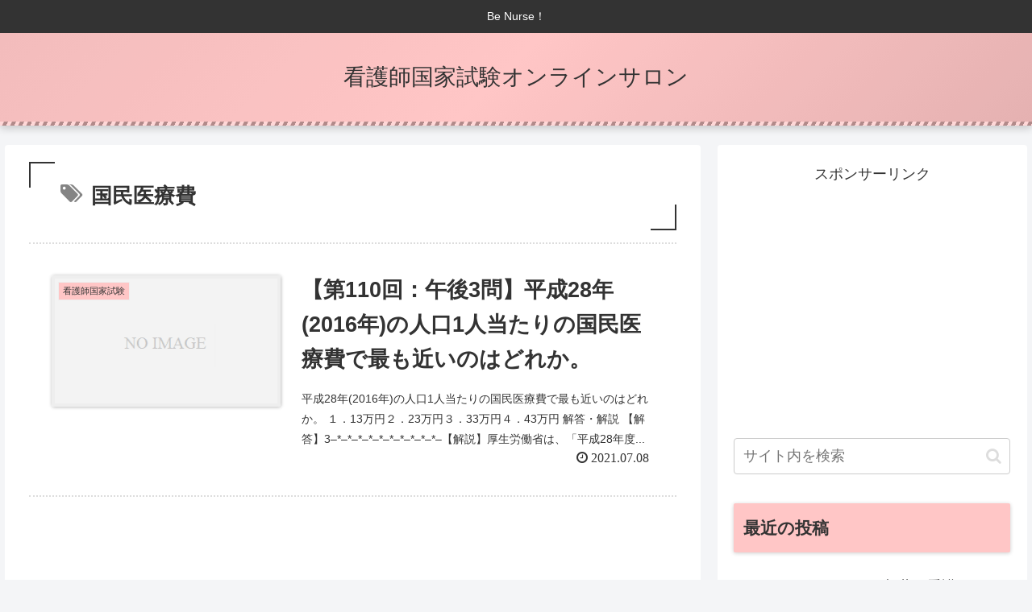

--- FILE ---
content_type: text/html; charset=utf-8
request_url: https://www.google.com/recaptcha/api2/aframe
body_size: 267
content:
<!DOCTYPE HTML><html><head><meta http-equiv="content-type" content="text/html; charset=UTF-8"></head><body><script nonce="dpptyq_jVP6v2ILi-H6veA">/** Anti-fraud and anti-abuse applications only. See google.com/recaptcha */ try{var clients={'sodar':'https://pagead2.googlesyndication.com/pagead/sodar?'};window.addEventListener("message",function(a){try{if(a.source===window.parent){var b=JSON.parse(a.data);var c=clients[b['id']];if(c){var d=document.createElement('img');d.src=c+b['params']+'&rc='+(localStorage.getItem("rc::a")?sessionStorage.getItem("rc::b"):"");window.document.body.appendChild(d);sessionStorage.setItem("rc::e",parseInt(sessionStorage.getItem("rc::e")||0)+1);localStorage.setItem("rc::h",'1768743855311');}}}catch(b){}});window.parent.postMessage("_grecaptcha_ready", "*");}catch(b){}</script></body></html>